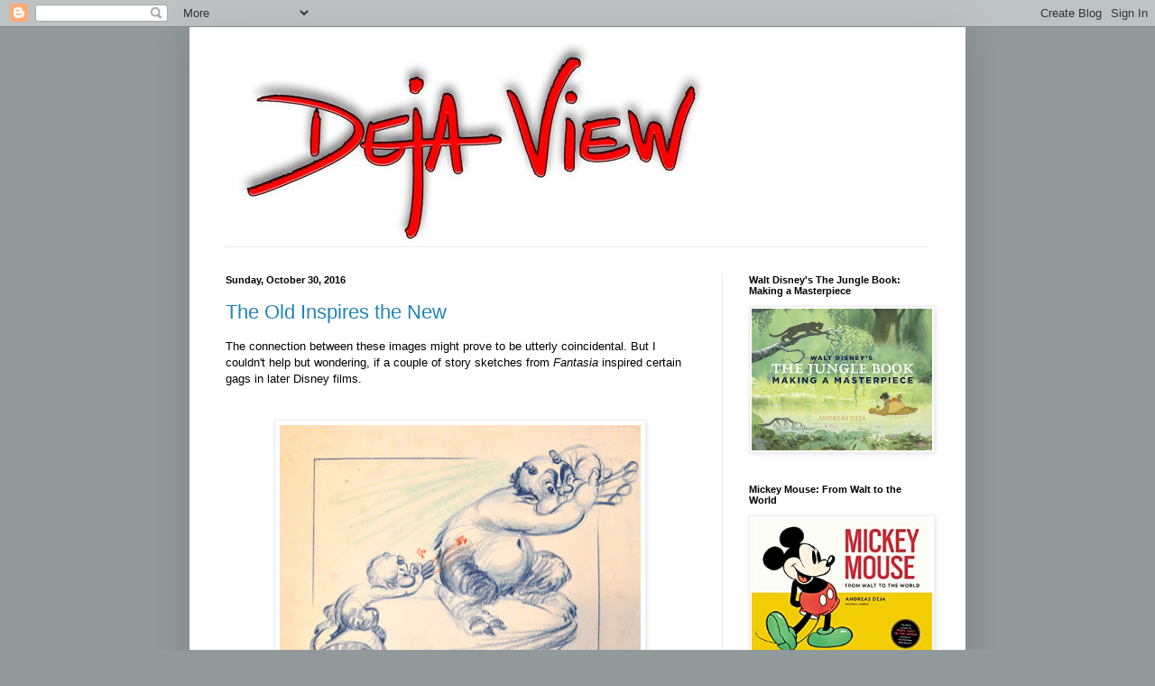

--- FILE ---
content_type: text/html; charset=UTF-8
request_url: https://andreasdeja.blogspot.com/b/stats?style=BLACK_TRANSPARENT&timeRange=ALL_TIME&token=APq4FmCys0PihNwiIslLpX_czaiQoVKeH9PGpC7mA7I4xOwjFDNBh8ST1BAWhS3_yl4JR2llP4n_C9PfNJ4OE3wNemrrPjKZNA
body_size: -13
content:
{"total":16603365,"sparklineOptions":{"backgroundColor":{"fillOpacity":0.1,"fill":"#000000"},"series":[{"areaOpacity":0.3,"color":"#202020"}]},"sparklineData":[[0,17],[1,8],[2,11],[3,9],[4,10],[5,24],[6,11],[7,10],[8,8],[9,8],[10,9],[11,21],[12,17],[13,17],[14,36],[15,35],[16,48],[17,49],[18,32],[19,15],[20,22],[21,37],[22,21],[23,40],[24,83],[25,74],[26,42],[27,35],[28,100],[29,24]],"nextTickMs":1224}

--- FILE ---
content_type: application/javascript; charset=UTF-8
request_url: https://wi.likebtn.com/w/i/?s=%7B%22h%22%3A%22andreasdeja.blogspot.com%22%2C%22s%22%3A%22%22%2C%22i%22%3A%5B%22e2c564ab0cda%22%5D%7D&lb=lb_json
body_size: -324
content:
lb_json({"p":0,"di":0,"e":"","is":[{"ha":"e2c564ab0cda","l":0,"d":0}]})